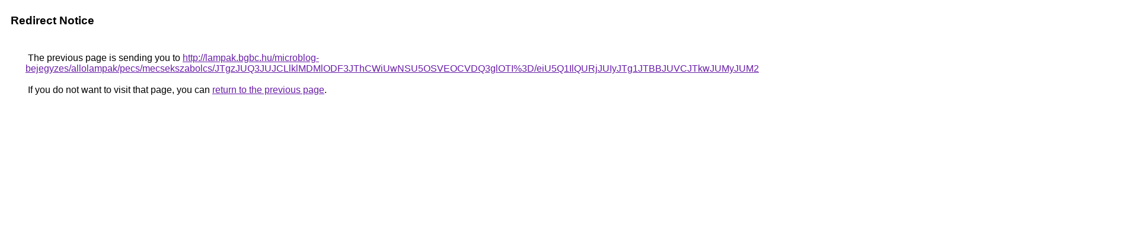

--- FILE ---
content_type: text/html; charset=UTF-8
request_url: https://www.google.ee/url?q=http%3A%2F%2Flampak.bgbc.hu%2Fmicroblog-bejegyzes%2Fallolampak%2Fpecs%2Fmecsekszabolcs%2FJTgzJUQ3JUJCLlklMDMlODF3JThCWiUwNSU5OSVEOCVDQ3glOTI%253D%2FeiU5Q1IlQURjJUIyJTg1JTBBJUVCJTkwJUMyJUM2JUJEdE0lMDE%253D%2FJTBCdiVGQyU4OFU2JThCRiUxMCUzQlklODJJZSUwM0c%253D%2F
body_size: 534
content:
<html lang="en"><head><meta http-equiv="Content-Type" content="text/html; charset=UTF-8"><title>Redirect Notice</title><style>body,div,a{font-family:Roboto,Arial,sans-serif}body{background-color:var(--xhUGwc);margin-top:3px}div{color:var(--YLNNHc)}a:link{color:#681da8}a:visited{color:#681da8}a:active{color:#ea4335}div.mymGo{border-top:1px solid var(--gS5jXb);border-bottom:1px solid var(--gS5jXb);background:var(--aYn2S);margin-top:1em;width:100%}div.aXgaGb{padding:0.5em 0;margin-left:10px}div.fTk7vd{margin-left:35px;margin-top:35px}</style></head><body><div class="mymGo"><div class="aXgaGb"><font style="font-size:larger"><b>Redirect Notice</b></font></div></div><div class="fTk7vd">&nbsp;The previous page is sending you to <a href="http://lampak.bgbc.hu/microblog-bejegyzes/allolampak/pecs/mecsekszabolcs/JTgzJUQ3JUJCLlklMDMlODF3JThCWiUwNSU5OSVEOCVDQ3glOTI%3D/eiU5Q1IlQURjJUIyJTg1JTBBJUVCJTkwJUMyJUM2JUJEdE0lMDE%3D/JTBCdiVGQyU4OFU2JThCRiUxMCUzQlklODJJZSUwM0c%3D/">http://lampak.bgbc.hu/microblog-bejegyzes/allolampak/pecs/mecsekszabolcs/JTgzJUQ3JUJCLlklMDMlODF3JThCWiUwNSU5OSVEOCVDQ3glOTI%3D/eiU5Q1IlQURjJUIyJTg1JTBBJUVCJTkwJUMyJUM2JUJEdE0lMDE%3D/JTBCdiVGQyU4OFU2JThCRiUxMCUzQlklODJJZSUwM0c%3D/</a>.<br><br>&nbsp;If you do not want to visit that page, you can <a href="#" id="tsuid_-Q4SafKKI9TdptQPgKa10Aw_1">return to the previous page</a>.<script nonce="Mudik9DkOtBQHay_V3IlGw">(function(){var id='tsuid_-Q4SafKKI9TdptQPgKa10Aw_1';(function(){document.getElementById(id).onclick=function(){window.history.back();return!1};}).call(this);})();(function(){var id='tsuid_-Q4SafKKI9TdptQPgKa10Aw_1';var ct='originlink';var oi='unauthorizedredirect';(function(){document.getElementById(id).onmousedown=function(){var b=document&&document.referrer,a="encodeURIComponent"in window?encodeURIComponent:escape,c="";b&&(c=a(b));(new Image).src="/url?sa=T&url="+c+"&oi="+a(oi)+"&ct="+a(ct);return!1};}).call(this);})();</script><br><br><br></div></body></html>